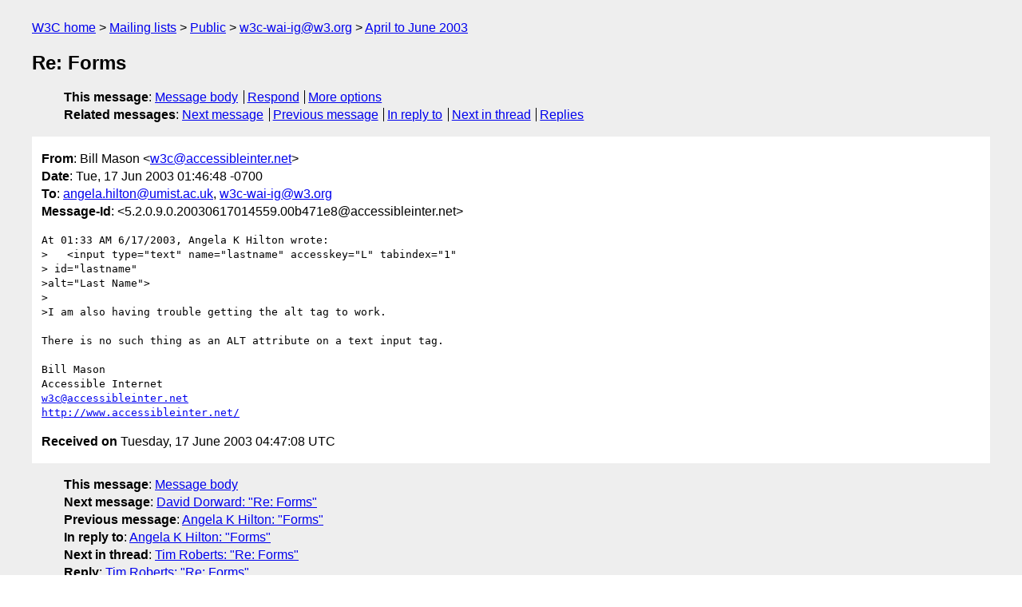

--- FILE ---
content_type: text/html
request_url: https://lists.w3.org/Archives/Public/w3c-wai-ig/2003AprJun/0855.html
body_size: 1658
content:
<!DOCTYPE html>
<html xmlns="http://www.w3.org/1999/xhtml" lang="en">
<head>
<meta charset="UTF-8" />
<meta name="viewport" content="width=device-width, initial-scale=1" />
<meta name="generator" content="hypermail 3.0.0, see https://github.com/hypermail-project/hypermail/" />
<title>Re: Forms from Bill Mason on 2003-06-17 (w3c-wai-ig@w3.org from April to June 2003)</title>
<meta name="Author" content="Bill Mason (w3c&#x40;&#0097;&#0099;&#0099;&#0101;&#0115;&#0115;&#0105;&#0098;&#0108;&#0101;&#0105;&#0110;&#0116;&#0101;&#0114;&#0046;&#0110;&#0101;&#0116;)" />
<meta name="Subject" content="Re: Forms" />
<meta name="Date" content="2003-06-17" />
<link rel="stylesheet" title="Normal view" href="/assets/styles/public.css" />
<link rel="help" href="/Help/" />
<link rel="start" href="../" title="w3c-wai-ig@w3.org archives" />
<script defer="defer" src="/assets/js/archives.js"></script>
</head>
<body class="message">
<header class="head">
<nav class="breadcrumb" id="upper">
  <ul>
    <li><a href="https://www.w3.org/">W3C home</a></li>
    <li><a href="/">Mailing lists</a></li>
    <li><a href="../../">Public</a></li>
    <li><a href="../" rel="start">w3c-wai-ig@w3.org</a></li>
    <li><a href="./" rel="contents">April to June 2003</a></li>
  </ul>
</nav>
<h1>Re: Forms</h1>
<!-- received="Tue Jun 17 04:47:08 2003" -->
<!-- isoreceived="20030617044708" -->
<!-- sent="Tue, 17 Jun 2003 01:46:48 -0700" -->
<!-- isosent="20030617084648" -->
<!-- name="Bill Mason" -->
<!-- email="w3c&#x40;&#0097;&#0099;&#0099;&#0101;&#0115;&#0115;&#0105;&#0098;&#0108;&#0101;&#0105;&#0110;&#0116;&#0101;&#0114;&#0046;&#0110;&#0101;&#0116;" -->
<!-- subject="Re: Forms" -->
<!-- id="5.2.0.9.0.20030617014559.00b471e8@accessibleinter.net" -->
<!-- charset="UTF-8" -->
<!-- inreplyto="1055838780.3eeed23cafe08&#64;webmail1.umist.ac.uk" -->
<!-- expires="-1" -->
<nav id="navbar">
<ul class="links hmenu_container">
<li>
<span class="heading">This message</span>: <ul class="hmenu"><li><a href="#start" id="options1">Message body</a></li>
<li><a href="mailto:w3c-wai-ig&#x40;&#0119;&#0051;&#0046;&#0111;&#0114;&#0103;?Subject=Re%3A%20Forms&amp;In-Reply-To=%3C5.2.0.9.0.20030617014559.00b471e8%40accessibleinter.net%3E&amp;References=%3C5.2.0.9.0.20030617014559.00b471e8%40accessibleinter.net%3E">Respond</a></li>
<li><a href="#options3">More options</a></li>
</ul></li>
<li>
<span class="heading">Related messages</span>: <ul class="hmenu">
<!-- unext="start" -->
<li><a href="0856.html">Next message</a></li>
<li><a href="0854.html">Previous message</a></li>
<li><a href="0854.html">In reply to</a></li>
<!-- unextthread="start" -->
<li><a href="0857.html">Next in thread</a></li>
<li><a href="#replies">Replies</a></li>
<!-- ureply="end" -->
</ul></li>
</ul>
</nav>
</header>
<!-- body="start" -->
<main class="mail">
<ul class="headers" aria-label="message headers">
<li><span class="from">
<span class="heading">From</span>: Bill Mason &lt;<a href="mailto:w3c&#x40;&#0097;&#0099;&#0099;&#0101;&#0115;&#0115;&#0105;&#0098;&#0108;&#0101;&#0105;&#0110;&#0116;&#0101;&#0114;&#0046;&#0110;&#0101;&#0116;?Subject=Re%3A%20Forms&amp;In-Reply-To=%3C5.2.0.9.0.20030617014559.00b471e8%40accessibleinter.net%3E&amp;References=%3C5.2.0.9.0.20030617014559.00b471e8%40accessibleinter.net%3E">w3c&#x40;&#0097;&#0099;&#0099;&#0101;&#0115;&#0115;&#0105;&#0098;&#0108;&#0101;&#0105;&#0110;&#0116;&#0101;&#0114;&#0046;&#0110;&#0101;&#0116;</a>&gt;
</span></li>
<li><span class="date"><span class="heading">Date</span>: Tue, 17 Jun 2003 01:46:48 -0700</span></li>
<li><span class="to"><span class="heading">To</span>: <a href="mailto:angela.hilton&#x40;&#0117;&#0109;&#0105;&#0115;&#0116;&#0046;&#0097;&#0099;&#0046;&#0117;&#0107;?Subject=Re%3A%20Forms&amp;In-Reply-To=%3C5.2.0.9.0.20030617014559.00b471e8%40accessibleinter.net%3E&amp;References=%3C5.2.0.9.0.20030617014559.00b471e8%40accessibleinter.net%3E">angela.hilton&#x40;&#0117;&#0109;&#0105;&#0115;&#0116;&#0046;&#0097;&#0099;&#0046;&#0117;&#0107;</a>, <a href="mailto:w3c-wai-ig&#x40;&#0119;&#0051;&#0046;&#0111;&#0114;&#0103;?Subject=Re%3A%20Forms&amp;In-Reply-To=%3C5.2.0.9.0.20030617014559.00b471e8%40accessibleinter.net%3E&amp;References=%3C5.2.0.9.0.20030617014559.00b471e8%40accessibleinter.net%3E">w3c-wai-ig&#x40;&#0119;&#0051;&#0046;&#0111;&#0114;&#0103;</a>
</span></li>
<li><span class="message-id"><span class="heading">Message-Id</span>: &lt;5.2.0.9.0.20030617014559.00b471e8&#x40;&#0097;&#0099;&#0099;&#0101;&#0115;&#0115;&#0105;&#0098;&#0108;&#0101;&#0105;&#0110;&#0116;&#0101;&#0114;&#0046;&#0110;&#0101;&#0116;&gt;
</span></li>
</ul>
<pre id="start" class="body">
At 01:33 AM 6/17/2003, Angela K Hilton wrote:
&gt;   &lt;input type=&quot;text&quot; name=&quot;lastname&quot; accesskey=&quot;L&quot; tabindex=&quot;1&quot; 
&gt; id=&quot;lastname&quot;
&gt;alt=&quot;Last Name&quot;&gt;
&gt;
&gt;I am also having trouble getting the alt tag to work.

There is no such thing as an ALT attribute on a text input tag.

Bill Mason
Accessible Internet
<a href="mailto:w3c&#x40;&#0097;&#0099;&#0099;&#0101;&#0115;&#0115;&#0105;&#0098;&#0108;&#0101;&#0105;&#0110;&#0116;&#0101;&#0114;&#0046;&#0110;&#0101;&#0116;?Subject=Re%3A%20Forms&amp;In-Reply-To=%3C5.2.0.9.0.20030617014559.00b471e8%40accessibleinter.net%3E&amp;References=%3C5.2.0.9.0.20030617014559.00b471e8%40accessibleinter.net%3E">w3c&#x40;&#0097;&#0099;&#0099;&#0101;&#0115;&#0115;&#0105;&#0098;&#0108;&#0101;&#0105;&#0110;&#0116;&#0101;&#0114;&#0046;&#0110;&#0101;&#0116;</a>
<a href="http://www.accessibleinter.net/">http://www.accessibleinter.net/</a> 
</pre>
<p class="received"><span class="heading">Received on</span> Tuesday, 17 June 2003 04:47:08 UTC</p>
</main>
<!-- body="end" -->
<footer class="foot">
<nav id="navbarfoot">
<ul class="links hmenu_container">
<li><span class="heading">This message</span>: <span class="message_body"><a href="#start">Message body</a></span></li>
<!-- lnext="start" -->
<li><span class="heading">Next message</span>: <a href="0856.html">David Dorward: "Re: Forms"</a></li>
<li><span class="heading">Previous message</span>: <a href="0854.html">Angela K Hilton: "Forms"</a></li>
<li><span class="heading">In reply to</span>: <a href="0854.html">Angela K Hilton: "Forms"</a></li>
<!-- lnextthread="start" -->
<li><span class="heading">Next in thread</span>: <a href="0857.html">Tim Roberts: "Re: Forms"</a></li>
<li id="replies"><span class="heading">Reply</span>: <a href="0857.html">Tim Roberts: "Re: Forms"</a></li>
<li><span class="heading">Reply</span>: <a href="0860.html">Robert B. Yonaitis: "RE: Forms"</a></li>
<li><span class="heading">Reply</span>: <a href="0861.html">Robert B. Yonaitis: "RE: Forms"</a></li>
<!-- lreply="end" -->
</ul>
<ul class="links hmenu_container">
<li id="options3"><span class="heading">Mail actions</span>: <ul class="hmenu"><li><a href="mailto:w3c-wai-ig&#x40;&#0119;&#0051;&#0046;&#0111;&#0114;&#0103;?Subject=Re%3A%20Forms&amp;In-Reply-To=%3C5.2.0.9.0.20030617014559.00b471e8%40accessibleinter.net%3E&amp;References=%3C5.2.0.9.0.20030617014559.00b471e8%40accessibleinter.net%3E">respond to this message</a></li>
<li><a href="mailto:w3c-wai-ig&#x40;&#0119;&#0051;&#0046;&#0111;&#0114;&#0103;">mail a new topic</a></li></ul></li>
<li><span class="heading">Contemporary messages sorted</span>: <ul class="hmenu"><li><a href="index.html#msg855">by date</a></li>
<li><a href="thread.html#msg855">by thread</a></li>
<li><a href="subject.html#msg855">by subject</a></li>
<li><a href="author.html#msg855">by author</a></li>
</ul></li>
<li><span class="heading">Help</span>: <ul class="hmenu">
    <li><a href="/Help/" rel="help">how to use the archives</a></li>
    <li><a href="https://www.w3.org/Search/Mail/Public/search?type-index=w3c-wai-ig&amp;index-type=t">search the archives</a></li>
</ul>
</li>
</ul>
</nav>
<!-- trailer="footer" -->
<p class="colophon">
This archive was generated by <a href="https://github.com/hypermail-project/hypermail/">hypermail 3.0.0</a>: Friday, 14 July 2023 03:28:19 UTC
</p>
</footer>
</body>
</html>
